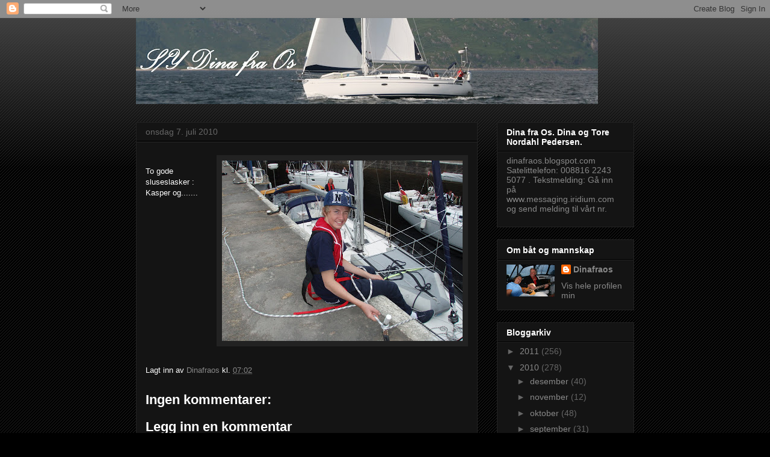

--- FILE ---
content_type: text/html; charset=UTF-8
request_url: https://dinafraos.blogspot.com/2010/07/to-gode-sluseslasker-kasper-og.html
body_size: 11372
content:
<!DOCTYPE html>
<html class='v2' dir='ltr' lang='no'>
<head>
<link href='https://www.blogger.com/static/v1/widgets/335934321-css_bundle_v2.css' rel='stylesheet' type='text/css'/>
<meta content='width=1100' name='viewport'/>
<meta content='text/html; charset=UTF-8' http-equiv='Content-Type'/>
<meta content='blogger' name='generator'/>
<link href='https://dinafraos.blogspot.com/favicon.ico' rel='icon' type='image/x-icon'/>
<link href='http://dinafraos.blogspot.com/2010/07/to-gode-sluseslasker-kasper-og.html' rel='canonical'/>
<link rel="alternate" type="application/atom+xml" title="S.Y. Dina fra Os - Atom" href="https://dinafraos.blogspot.com/feeds/posts/default" />
<link rel="alternate" type="application/rss+xml" title="S.Y. Dina fra Os - RSS" href="https://dinafraos.blogspot.com/feeds/posts/default?alt=rss" />
<link rel="service.post" type="application/atom+xml" title="S.Y. Dina fra Os - Atom" href="https://www.blogger.com/feeds/992770511035764625/posts/default" />

<link rel="alternate" type="application/atom+xml" title="S.Y. Dina fra Os - Atom" href="https://dinafraos.blogspot.com/feeds/3140605220838184696/comments/default" />
<!--Can't find substitution for tag [blog.ieCssRetrofitLinks]-->
<link href='https://blogger.googleusercontent.com/img/b/R29vZ2xl/AVvXsEigu6ALDtNZy-sCk8tARH1zTSTEdxPSo7WX0aC_CMMH4ZqHCWaafGfFwTWgALeoB8tFOSkORlwL0dSEN5Ll2Mv-_tCG-jotcRIbH5xajW5DoNQAwoI5AOsqSIqjfWLQXDVeDEitdXeh0LU/s400/Caledonian+Canal+017.JPG' rel='image_src'/>
<meta content='http://dinafraos.blogspot.com/2010/07/to-gode-sluseslasker-kasper-og.html' property='og:url'/>
<meta content='S.Y. Dina fra Os' property='og:title'/>
<meta content='To gode sluseslasker : Kasper og.......' property='og:description'/>
<meta content='https://blogger.googleusercontent.com/img/b/R29vZ2xl/AVvXsEigu6ALDtNZy-sCk8tARH1zTSTEdxPSo7WX0aC_CMMH4ZqHCWaafGfFwTWgALeoB8tFOSkORlwL0dSEN5Ll2Mv-_tCG-jotcRIbH5xajW5DoNQAwoI5AOsqSIqjfWLQXDVeDEitdXeh0LU/w1200-h630-p-k-no-nu/Caledonian+Canal+017.JPG' property='og:image'/>
<title>S.Y. Dina fra Os</title>
<style id='page-skin-1' type='text/css'><!--
/*
-----------------------------------------------
Blogger Template Style
Name:     Awesome Inc.
Designer: Tina Chen
URL:      tinachen.org
----------------------------------------------- */
/* Content
----------------------------------------------- */
body {
font: normal normal 13px Arial, Tahoma, Helvetica, FreeSans, sans-serif;
color: #ffffff;
background: #000000 url(//www.blogblog.com/1kt/awesomeinc/body_background_dark.png) repeat scroll top left;
}
html body .content-outer {
min-width: 0;
max-width: 100%;
width: 100%;
}
a:link {
text-decoration: none;
color: #888888;
}
a:visited {
text-decoration: none;
color: #444444;
}
a:hover {
text-decoration: underline;
color: #cccccc;
}
.body-fauxcolumn-outer .cap-top {
position: absolute;
z-index: 1;
height: 276px;
width: 100%;
background: transparent url(//www.blogblog.com/1kt/awesomeinc/body_gradient_dark.png) repeat-x scroll top left;
_background-image: none;
}
/* Columns
----------------------------------------------- */
.content-inner {
padding: 0;
}
.header-inner .section {
margin: 0 16px;
}
.tabs-inner .section {
margin: 0 16px;
}
.main-inner {
padding-top: 30px;
}
.main-inner .column-center-inner,
.main-inner .column-left-inner,
.main-inner .column-right-inner {
padding: 0 5px;
}
*+html body .main-inner .column-center-inner {
margin-top: -30px;
}
#layout .main-inner .column-center-inner {
margin-top: 0;
}
/* Header
----------------------------------------------- */
.header-outer {
margin: 0 0 0 0;
background: transparent none repeat scroll 0 0;
}
.Header h1 {
font: normal bold 40px Arial, Tahoma, Helvetica, FreeSans, sans-serif;
color: #ffffff;
text-shadow: 0 0 -1px #000000;
}
.Header h1 a {
color: #ffffff;
}
.Header .description {
font: normal normal 14px Arial, Tahoma, Helvetica, FreeSans, sans-serif;
color: #ffffff;
}
.header-inner .Header .titlewrapper,
.header-inner .Header .descriptionwrapper {
padding-left: 0;
padding-right: 0;
margin-bottom: 0;
}
.header-inner .Header .titlewrapper {
padding-top: 22px;
}
/* Tabs
----------------------------------------------- */
.tabs-outer {
overflow: hidden;
position: relative;
background: #141414 none repeat scroll 0 0;
}
#layout .tabs-outer {
overflow: visible;
}
.tabs-cap-top, .tabs-cap-bottom {
position: absolute;
width: 100%;
border-top: 1px solid #222222;
}
.tabs-cap-bottom {
bottom: 0;
}
.tabs-inner .widget li a {
display: inline-block;
margin: 0;
padding: .6em 1.5em;
font: normal bold 14px Arial, Tahoma, Helvetica, FreeSans, sans-serif;
color: #ffffff;
border-top: 1px solid #222222;
border-bottom: 1px solid #222222;
border-left: 1px solid #222222;
height: 16px;
line-height: 16px;
}
.tabs-inner .widget li:last-child a {
border-right: 1px solid #222222;
}
.tabs-inner .widget li.selected a, .tabs-inner .widget li a:hover {
background: #444444 none repeat-x scroll 0 -100px;
color: #ffffff;
}
/* Headings
----------------------------------------------- */
h2 {
font: normal bold 14px Arial, Tahoma, Helvetica, FreeSans, sans-serif;
color: #ffffff;
}
/* Widgets
----------------------------------------------- */
.main-inner .section {
margin: 0 27px;
padding: 0;
}
.main-inner .column-left-outer,
.main-inner .column-right-outer {
margin-top: 0;
}
#layout .main-inner .column-left-outer,
#layout .main-inner .column-right-outer {
margin-top: 0;
}
.main-inner .column-left-inner,
.main-inner .column-right-inner {
background: transparent none repeat 0 0;
-moz-box-shadow: 0 0 0 rgba(0, 0, 0, .2);
-webkit-box-shadow: 0 0 0 rgba(0, 0, 0, .2);
-goog-ms-box-shadow: 0 0 0 rgba(0, 0, 0, .2);
box-shadow: 0 0 0 rgba(0, 0, 0, .2);
-moz-border-radius: 0;
-webkit-border-radius: 0;
-goog-ms-border-radius: 0;
border-radius: 0;
}
#layout .main-inner .column-left-inner,
#layout .main-inner .column-right-inner {
margin-top: 0;
}
.sidebar .widget {
font: normal normal 14px Arial, Tahoma, Helvetica, FreeSans, sans-serif;
color: #ffffff;
}
.sidebar .widget a:link {
color: #888888;
}
.sidebar .widget a:visited {
color: #444444;
}
.sidebar .widget a:hover {
color: #cccccc;
}
.sidebar .widget h2 {
text-shadow: 0 0 -1px #000000;
}
.main-inner .widget {
background-color: #141414;
border: 1px solid #222222;
padding: 0 15px 15px;
margin: 20px -16px;
-moz-box-shadow: 0 0 0 rgba(0, 0, 0, .2);
-webkit-box-shadow: 0 0 0 rgba(0, 0, 0, .2);
-goog-ms-box-shadow: 0 0 0 rgba(0, 0, 0, .2);
box-shadow: 0 0 0 rgba(0, 0, 0, .2);
-moz-border-radius: 0;
-webkit-border-radius: 0;
-goog-ms-border-radius: 0;
border-radius: 0;
}
.main-inner .widget h2 {
margin: 0 -15px;
padding: .6em 15px .5em;
border-bottom: 1px solid #000000;
}
.footer-inner .widget h2 {
padding: 0 0 .4em;
border-bottom: 1px solid #000000;
}
.main-inner .widget h2 + div, .footer-inner .widget h2 + div {
border-top: 1px solid #222222;
padding-top: 8px;
}
.main-inner .widget .widget-content {
margin: 0 -15px;
padding: 7px 15px 0;
}
.main-inner .widget ul, .main-inner .widget #ArchiveList ul.flat {
margin: -8px -15px 0;
padding: 0;
list-style: none;
}
.main-inner .widget #ArchiveList {
margin: -8px 0 0;
}
.main-inner .widget ul li, .main-inner .widget #ArchiveList ul.flat li {
padding: .5em 15px;
text-indent: 0;
color: #666666;
border-top: 1px solid #222222;
border-bottom: 1px solid #000000;
}
.main-inner .widget #ArchiveList ul li {
padding-top: .25em;
padding-bottom: .25em;
}
.main-inner .widget ul li:first-child, .main-inner .widget #ArchiveList ul.flat li:first-child {
border-top: none;
}
.main-inner .widget ul li:last-child, .main-inner .widget #ArchiveList ul.flat li:last-child {
border-bottom: none;
}
.post-body {
position: relative;
}
.main-inner .widget .post-body ul {
padding: 0 2.5em;
margin: .5em 0;
list-style: disc;
}
.main-inner .widget .post-body ul li {
padding: 0.25em 0;
margin-bottom: .25em;
color: #ffffff;
border: none;
}
.footer-inner .widget ul {
padding: 0;
list-style: none;
}
.widget .zippy {
color: #666666;
}
/* Posts
----------------------------------------------- */
body .main-inner .Blog {
padding: 0;
margin-bottom: 1em;
background-color: transparent;
border: none;
-moz-box-shadow: 0 0 0 rgba(0, 0, 0, 0);
-webkit-box-shadow: 0 0 0 rgba(0, 0, 0, 0);
-goog-ms-box-shadow: 0 0 0 rgba(0, 0, 0, 0);
box-shadow: 0 0 0 rgba(0, 0, 0, 0);
}
.main-inner .section:last-child .Blog:last-child {
padding: 0;
margin-bottom: 1em;
}
.main-inner .widget h2.date-header {
margin: 0 -15px 1px;
padding: 0 0 0 0;
font: normal normal 14px Arial, Tahoma, Helvetica, FreeSans, sans-serif;
color: #666666;
background: transparent none no-repeat scroll top left;
border-top: 0 solid #222222;
border-bottom: 1px solid #000000;
-moz-border-radius-topleft: 0;
-moz-border-radius-topright: 0;
-webkit-border-top-left-radius: 0;
-webkit-border-top-right-radius: 0;
border-top-left-radius: 0;
border-top-right-radius: 0;
position: static;
bottom: 100%;
right: 15px;
text-shadow: 0 0 -1px #000000;
}
.main-inner .widget h2.date-header span {
font: normal normal 14px Arial, Tahoma, Helvetica, FreeSans, sans-serif;
display: block;
padding: .5em 15px;
border-left: 0 solid #222222;
border-right: 0 solid #222222;
}
.date-outer {
position: relative;
margin: 30px 0 20px;
padding: 0 15px;
background-color: #141414;
border: 1px solid #222222;
-moz-box-shadow: 0 0 0 rgba(0, 0, 0, .2);
-webkit-box-shadow: 0 0 0 rgba(0, 0, 0, .2);
-goog-ms-box-shadow: 0 0 0 rgba(0, 0, 0, .2);
box-shadow: 0 0 0 rgba(0, 0, 0, .2);
-moz-border-radius: 0;
-webkit-border-radius: 0;
-goog-ms-border-radius: 0;
border-radius: 0;
}
.date-outer:first-child {
margin-top: 0;
}
.date-outer:last-child {
margin-bottom: 20px;
-moz-border-radius-bottomleft: 0;
-moz-border-radius-bottomright: 0;
-webkit-border-bottom-left-radius: 0;
-webkit-border-bottom-right-radius: 0;
-goog-ms-border-bottom-left-radius: 0;
-goog-ms-border-bottom-right-radius: 0;
border-bottom-left-radius: 0;
border-bottom-right-radius: 0;
}
.date-posts {
margin: 0 -15px;
padding: 0 15px;
clear: both;
}
.post-outer, .inline-ad {
border-top: 1px solid #222222;
margin: 0 -15px;
padding: 15px 15px;
}
.post-outer {
padding-bottom: 10px;
}
.post-outer:first-child {
padding-top: 0;
border-top: none;
}
.post-outer:last-child, .inline-ad:last-child {
border-bottom: none;
}
.post-body {
position: relative;
}
.post-body img {
padding: 8px;
background: #222222;
border: 1px solid transparent;
-moz-box-shadow: 0 0 0 rgba(0, 0, 0, .2);
-webkit-box-shadow: 0 0 0 rgba(0, 0, 0, .2);
box-shadow: 0 0 0 rgba(0, 0, 0, .2);
-moz-border-radius: 0;
-webkit-border-radius: 0;
border-radius: 0;
}
h3.post-title, h4 {
font: normal bold 22px Arial, Tahoma, Helvetica, FreeSans, sans-serif;
color: #ffffff;
}
h3.post-title a {
font: normal bold 22px Arial, Tahoma, Helvetica, FreeSans, sans-serif;
color: #ffffff;
}
h3.post-title a:hover {
color: #cccccc;
text-decoration: underline;
}
.post-header {
margin: 0 0 1em;
}
.post-body {
line-height: 1.4;
}
.post-outer h2 {
color: #ffffff;
}
.post-footer {
margin: 1.5em 0 0;
}
#blog-pager {
padding: 15px;
font-size: 120%;
background-color: #141414;
border: 1px solid #222222;
-moz-box-shadow: 0 0 0 rgba(0, 0, 0, .2);
-webkit-box-shadow: 0 0 0 rgba(0, 0, 0, .2);
-goog-ms-box-shadow: 0 0 0 rgba(0, 0, 0, .2);
box-shadow: 0 0 0 rgba(0, 0, 0, .2);
-moz-border-radius: 0;
-webkit-border-radius: 0;
-goog-ms-border-radius: 0;
border-radius: 0;
-moz-border-radius-topleft: 0;
-moz-border-radius-topright: 0;
-webkit-border-top-left-radius: 0;
-webkit-border-top-right-radius: 0;
-goog-ms-border-top-left-radius: 0;
-goog-ms-border-top-right-radius: 0;
border-top-left-radius: 0;
border-top-right-radius-topright: 0;
margin-top: 1em;
}
.blog-feeds, .post-feeds {
margin: 1em 0;
text-align: center;
color: #ffffff;
}
.blog-feeds a, .post-feeds a {
color: #888888;
}
.blog-feeds a:visited, .post-feeds a:visited {
color: #444444;
}
.blog-feeds a:hover, .post-feeds a:hover {
color: #cccccc;
}
.post-outer .comments {
margin-top: 2em;
}
/* Comments
----------------------------------------------- */
.comments .comments-content .icon.blog-author {
background-repeat: no-repeat;
background-image: url([data-uri]);
}
.comments .comments-content .loadmore a {
border-top: 1px solid #222222;
border-bottom: 1px solid #222222;
}
.comments .continue {
border-top: 2px solid #222222;
}
/* Footer
----------------------------------------------- */
.footer-outer {
margin: -0 0 -1px;
padding: 0 0 0;
color: #ffffff;
overflow: hidden;
}
.footer-fauxborder-left {
border-top: 1px solid #222222;
background: #141414 none repeat scroll 0 0;
-moz-box-shadow: 0 0 0 rgba(0, 0, 0, .2);
-webkit-box-shadow: 0 0 0 rgba(0, 0, 0, .2);
-goog-ms-box-shadow: 0 0 0 rgba(0, 0, 0, .2);
box-shadow: 0 0 0 rgba(0, 0, 0, .2);
margin: 0 -0;
}
/* Mobile
----------------------------------------------- */
body.mobile {
background-size: auto;
}
.mobile .body-fauxcolumn-outer {
background: transparent none repeat scroll top left;
}
*+html body.mobile .main-inner .column-center-inner {
margin-top: 0;
}
.mobile .main-inner .widget {
padding: 0 0 15px;
}
.mobile .main-inner .widget h2 + div,
.mobile .footer-inner .widget h2 + div {
border-top: none;
padding-top: 0;
}
.mobile .footer-inner .widget h2 {
padding: 0.5em 0;
border-bottom: none;
}
.mobile .main-inner .widget .widget-content {
margin: 0;
padding: 7px 0 0;
}
.mobile .main-inner .widget ul,
.mobile .main-inner .widget #ArchiveList ul.flat {
margin: 0 -15px 0;
}
.mobile .main-inner .widget h2.date-header {
right: 0;
}
.mobile .date-header span {
padding: 0.4em 0;
}
.mobile .date-outer:first-child {
margin-bottom: 0;
border: 1px solid #222222;
-moz-border-radius-topleft: 0;
-moz-border-radius-topright: 0;
-webkit-border-top-left-radius: 0;
-webkit-border-top-right-radius: 0;
-goog-ms-border-top-left-radius: 0;
-goog-ms-border-top-right-radius: 0;
border-top-left-radius: 0;
border-top-right-radius: 0;
}
.mobile .date-outer {
border-color: #222222;
border-width: 0 1px 1px;
}
.mobile .date-outer:last-child {
margin-bottom: 0;
}
.mobile .main-inner {
padding: 0;
}
.mobile .header-inner .section {
margin: 0;
}
.mobile .post-outer, .mobile .inline-ad {
padding: 5px 0;
}
.mobile .tabs-inner .section {
margin: 0 10px;
}
.mobile .main-inner .widget h2 {
margin: 0;
padding: 0;
}
.mobile .main-inner .widget h2.date-header span {
padding: 0;
}
.mobile .main-inner .widget .widget-content {
margin: 0;
padding: 7px 0 0;
}
.mobile #blog-pager {
border: 1px solid transparent;
background: #141414 none repeat scroll 0 0;
}
.mobile .main-inner .column-left-inner,
.mobile .main-inner .column-right-inner {
background: transparent none repeat 0 0;
-moz-box-shadow: none;
-webkit-box-shadow: none;
-goog-ms-box-shadow: none;
box-shadow: none;
}
.mobile .date-posts {
margin: 0;
padding: 0;
}
.mobile .footer-fauxborder-left {
margin: 0;
border-top: inherit;
}
.mobile .main-inner .section:last-child .Blog:last-child {
margin-bottom: 0;
}
.mobile-index-contents {
color: #ffffff;
}
.mobile .mobile-link-button {
background: #888888 none repeat scroll 0 0;
}
.mobile-link-button a:link, .mobile-link-button a:visited {
color: #ffffff;
}
.mobile .tabs-inner .PageList .widget-content {
background: transparent;
border-top: 1px solid;
border-color: #222222;
color: #ffffff;
}
.mobile .tabs-inner .PageList .widget-content .pagelist-arrow {
border-left: 1px solid #222222;
}

--></style>
<style id='template-skin-1' type='text/css'><!--
body {
min-width: 860px;
}
.content-outer, .content-fauxcolumn-outer, .region-inner {
min-width: 860px;
max-width: 860px;
_width: 860px;
}
.main-inner .columns {
padding-left: 0px;
padding-right: 260px;
}
.main-inner .fauxcolumn-center-outer {
left: 0px;
right: 260px;
/* IE6 does not respect left and right together */
_width: expression(this.parentNode.offsetWidth -
parseInt("0px") -
parseInt("260px") + 'px');
}
.main-inner .fauxcolumn-left-outer {
width: 0px;
}
.main-inner .fauxcolumn-right-outer {
width: 260px;
}
.main-inner .column-left-outer {
width: 0px;
right: 100%;
margin-left: -0px;
}
.main-inner .column-right-outer {
width: 260px;
margin-right: -260px;
}
#layout {
min-width: 0;
}
#layout .content-outer {
min-width: 0;
width: 800px;
}
#layout .region-inner {
min-width: 0;
width: auto;
}
body#layout div.add_widget {
padding: 8px;
}
body#layout div.add_widget a {
margin-left: 32px;
}
--></style>
<link href='https://www.blogger.com/dyn-css/authorization.css?targetBlogID=992770511035764625&amp;zx=64ec9506-0aa1-431d-9508-a39b8fbb427c' media='none' onload='if(media!=&#39;all&#39;)media=&#39;all&#39;' rel='stylesheet'/><noscript><link href='https://www.blogger.com/dyn-css/authorization.css?targetBlogID=992770511035764625&amp;zx=64ec9506-0aa1-431d-9508-a39b8fbb427c' rel='stylesheet'/></noscript>
<meta name='google-adsense-platform-account' content='ca-host-pub-1556223355139109'/>
<meta name='google-adsense-platform-domain' content='blogspot.com'/>

</head>
<body class='loading variant-dark'>
<div class='navbar section' id='navbar' name='Navbar'><div class='widget Navbar' data-version='1' id='Navbar1'><script type="text/javascript">
    function setAttributeOnload(object, attribute, val) {
      if(window.addEventListener) {
        window.addEventListener('load',
          function(){ object[attribute] = val; }, false);
      } else {
        window.attachEvent('onload', function(){ object[attribute] = val; });
      }
    }
  </script>
<div id="navbar-iframe-container"></div>
<script type="text/javascript" src="https://apis.google.com/js/platform.js"></script>
<script type="text/javascript">
      gapi.load("gapi.iframes:gapi.iframes.style.bubble", function() {
        if (gapi.iframes && gapi.iframes.getContext) {
          gapi.iframes.getContext().openChild({
              url: 'https://www.blogger.com/navbar/992770511035764625?po\x3d3140605220838184696\x26origin\x3dhttps://dinafraos.blogspot.com',
              where: document.getElementById("navbar-iframe-container"),
              id: "navbar-iframe"
          });
        }
      });
    </script><script type="text/javascript">
(function() {
var script = document.createElement('script');
script.type = 'text/javascript';
script.src = '//pagead2.googlesyndication.com/pagead/js/google_top_exp.js';
var head = document.getElementsByTagName('head')[0];
if (head) {
head.appendChild(script);
}})();
</script>
</div></div>
<div class='body-fauxcolumns'>
<div class='fauxcolumn-outer body-fauxcolumn-outer'>
<div class='cap-top'>
<div class='cap-left'></div>
<div class='cap-right'></div>
</div>
<div class='fauxborder-left'>
<div class='fauxborder-right'></div>
<div class='fauxcolumn-inner'>
</div>
</div>
<div class='cap-bottom'>
<div class='cap-left'></div>
<div class='cap-right'></div>
</div>
</div>
</div>
<div class='content'>
<div class='content-fauxcolumns'>
<div class='fauxcolumn-outer content-fauxcolumn-outer'>
<div class='cap-top'>
<div class='cap-left'></div>
<div class='cap-right'></div>
</div>
<div class='fauxborder-left'>
<div class='fauxborder-right'></div>
<div class='fauxcolumn-inner'>
</div>
</div>
<div class='cap-bottom'>
<div class='cap-left'></div>
<div class='cap-right'></div>
</div>
</div>
</div>
<div class='content-outer'>
<div class='content-cap-top cap-top'>
<div class='cap-left'></div>
<div class='cap-right'></div>
</div>
<div class='fauxborder-left content-fauxborder-left'>
<div class='fauxborder-right content-fauxborder-right'></div>
<div class='content-inner'>
<header>
<div class='header-outer'>
<div class='header-cap-top cap-top'>
<div class='cap-left'></div>
<div class='cap-right'></div>
</div>
<div class='fauxborder-left header-fauxborder-left'>
<div class='fauxborder-right header-fauxborder-right'></div>
<div class='region-inner header-inner'>
<div class='header section' id='header' name='Overskrift'><div class='widget Header' data-version='1' id='Header1'>
<div id='header-inner'>
<a href='https://dinafraos.blogspot.com/' style='display: block'>
<img alt='S.Y. Dina fra Os' height='143px; ' id='Header1_headerimg' src='https://blogger.googleusercontent.com/img/b/R29vZ2xl/AVvXsEgxB8ZtlPX4SCEf9FMOxn5GJoI3zcpv3M7tqIsTMPOkU9WRg-6gpZYcKvXbH7bcMXtNGLusmDXnet6mg7HY41DcDvAxpDFgg1vVBuhtR9VV3gqDBT3TE0Hf5iEQuK0lmBezkr8TEABpHnA/s768/dina-fra-os-2.jpg' style='display: block' width='768px; '/>
</a>
</div>
</div></div>
</div>
</div>
<div class='header-cap-bottom cap-bottom'>
<div class='cap-left'></div>
<div class='cap-right'></div>
</div>
</div>
</header>
<div class='tabs-outer'>
<div class='tabs-cap-top cap-top'>
<div class='cap-left'></div>
<div class='cap-right'></div>
</div>
<div class='fauxborder-left tabs-fauxborder-left'>
<div class='fauxborder-right tabs-fauxborder-right'></div>
<div class='region-inner tabs-inner'>
<div class='tabs no-items section' id='crosscol' name='Krysskolonne'></div>
<div class='tabs no-items section' id='crosscol-overflow' name='Cross-Column 2'></div>
</div>
</div>
<div class='tabs-cap-bottom cap-bottom'>
<div class='cap-left'></div>
<div class='cap-right'></div>
</div>
</div>
<div class='main-outer'>
<div class='main-cap-top cap-top'>
<div class='cap-left'></div>
<div class='cap-right'></div>
</div>
<div class='fauxborder-left main-fauxborder-left'>
<div class='fauxborder-right main-fauxborder-right'></div>
<div class='region-inner main-inner'>
<div class='columns fauxcolumns'>
<div class='fauxcolumn-outer fauxcolumn-center-outer'>
<div class='cap-top'>
<div class='cap-left'></div>
<div class='cap-right'></div>
</div>
<div class='fauxborder-left'>
<div class='fauxborder-right'></div>
<div class='fauxcolumn-inner'>
</div>
</div>
<div class='cap-bottom'>
<div class='cap-left'></div>
<div class='cap-right'></div>
</div>
</div>
<div class='fauxcolumn-outer fauxcolumn-left-outer'>
<div class='cap-top'>
<div class='cap-left'></div>
<div class='cap-right'></div>
</div>
<div class='fauxborder-left'>
<div class='fauxborder-right'></div>
<div class='fauxcolumn-inner'>
</div>
</div>
<div class='cap-bottom'>
<div class='cap-left'></div>
<div class='cap-right'></div>
</div>
</div>
<div class='fauxcolumn-outer fauxcolumn-right-outer'>
<div class='cap-top'>
<div class='cap-left'></div>
<div class='cap-right'></div>
</div>
<div class='fauxborder-left'>
<div class='fauxborder-right'></div>
<div class='fauxcolumn-inner'>
</div>
</div>
<div class='cap-bottom'>
<div class='cap-left'></div>
<div class='cap-right'></div>
</div>
</div>
<!-- corrects IE6 width calculation -->
<div class='columns-inner'>
<div class='column-center-outer'>
<div class='column-center-inner'>
<div class='main section' id='main' name='Hoveddel'><div class='widget Blog' data-version='1' id='Blog1'>
<div class='blog-posts hfeed'>

          <div class="date-outer">
        
<h2 class='date-header'><span>onsdag 7. juli 2010</span></h2>

          <div class="date-posts">
        
<div class='post-outer'>
<div class='post hentry uncustomized-post-template' itemprop='blogPost' itemscope='itemscope' itemtype='http://schema.org/BlogPosting'>
<meta content='https://blogger.googleusercontent.com/img/b/R29vZ2xl/AVvXsEigu6ALDtNZy-sCk8tARH1zTSTEdxPSo7WX0aC_CMMH4ZqHCWaafGfFwTWgALeoB8tFOSkORlwL0dSEN5Ll2Mv-_tCG-jotcRIbH5xajW5DoNQAwoI5AOsqSIqjfWLQXDVeDEitdXeh0LU/s400/Caledonian+Canal+017.JPG' itemprop='image_url'/>
<meta content='992770511035764625' itemprop='blogId'/>
<meta content='3140605220838184696' itemprop='postId'/>
<a name='3140605220838184696'></a>
<div class='post-header'>
<div class='post-header-line-1'></div>
</div>
<div class='post-body entry-content' id='post-body-3140605220838184696' itemprop='description articleBody'>
<a href="https://blogger.googleusercontent.com/img/b/R29vZ2xl/AVvXsEigu6ALDtNZy-sCk8tARH1zTSTEdxPSo7WX0aC_CMMH4ZqHCWaafGfFwTWgALeoB8tFOSkORlwL0dSEN5Ll2Mv-_tCG-jotcRIbH5xajW5DoNQAwoI5AOsqSIqjfWLQXDVeDEitdXeh0LU/s1600/Caledonian+Canal+017.JPG"><img alt="" border="0" id="BLOGGER_PHOTO_ID_5491165577030038114" src="https://blogger.googleusercontent.com/img/b/R29vZ2xl/AVvXsEigu6ALDtNZy-sCk8tARH1zTSTEdxPSo7WX0aC_CMMH4ZqHCWaafGfFwTWgALeoB8tFOSkORlwL0dSEN5Ll2Mv-_tCG-jotcRIbH5xajW5DoNQAwoI5AOsqSIqjfWLQXDVeDEitdXeh0LU/s400/Caledonian+Canal+017.JPG" style="MARGIN: 0px 0px 10px 10px; WIDTH: 400px; FLOAT: right; HEIGHT: 300px; CURSOR: hand" /></a><br /><div>To gode sluseslasker : Kasper og.......</div>
<div style='clear: both;'></div>
</div>
<div class='post-footer'>
<div class='post-footer-line post-footer-line-1'>
<span class='post-author vcard'>
Lagt inn av
<span class='fn' itemprop='author' itemscope='itemscope' itemtype='http://schema.org/Person'>
<meta content='https://www.blogger.com/profile/04799841123414774162' itemprop='url'/>
<a class='g-profile' href='https://www.blogger.com/profile/04799841123414774162' rel='author' title='author profile'>
<span itemprop='name'>Dinafraos</span>
</a>
</span>
</span>
<span class='post-timestamp'>
kl.
<meta content='http://dinafraos.blogspot.com/2010/07/to-gode-sluseslasker-kasper-og.html' itemprop='url'/>
<a class='timestamp-link' href='https://dinafraos.blogspot.com/2010/07/to-gode-sluseslasker-kasper-og.html' rel='bookmark' title='permanent link'><abbr class='published' itemprop='datePublished' title='2010-07-07T07:02:00-07:00'>07:02</abbr></a>
</span>
<span class='post-comment-link'>
</span>
<span class='post-icons'>
<span class='item-control blog-admin pid-1124305854'>
<a href='https://www.blogger.com/post-edit.g?blogID=992770511035764625&postID=3140605220838184696&from=pencil' title='Rediger innlegg'>
<img alt='' class='icon-action' height='18' src='https://resources.blogblog.com/img/icon18_edit_allbkg.gif' width='18'/>
</a>
</span>
</span>
<div class='post-share-buttons goog-inline-block'>
</div>
</div>
<div class='post-footer-line post-footer-line-2'>
<span class='post-labels'>
</span>
</div>
<div class='post-footer-line post-footer-line-3'>
<span class='post-location'>
</span>
</div>
</div>
</div>
<div class='comments' id='comments'>
<a name='comments'></a>
<h4>Ingen kommentarer:</h4>
<div id='Blog1_comments-block-wrapper'>
<dl class='avatar-comment-indent' id='comments-block'>
</dl>
</div>
<p class='comment-footer'>
<div class='comment-form'>
<a name='comment-form'></a>
<h4 id='comment-post-message'>Legg inn en kommentar</h4>
<p>
</p>
<a href='https://www.blogger.com/comment/frame/992770511035764625?po=3140605220838184696&hl=no&saa=85391&origin=https://dinafraos.blogspot.com' id='comment-editor-src'></a>
<iframe allowtransparency='true' class='blogger-iframe-colorize blogger-comment-from-post' frameborder='0' height='410px' id='comment-editor' name='comment-editor' src='' width='100%'></iframe>
<script src='https://www.blogger.com/static/v1/jsbin/2830521187-comment_from_post_iframe.js' type='text/javascript'></script>
<script type='text/javascript'>
      BLOG_CMT_createIframe('https://www.blogger.com/rpc_relay.html');
    </script>
</div>
</p>
</div>
</div>

        </div></div>
      
</div>
<div class='blog-pager' id='blog-pager'>
<span id='blog-pager-newer-link'>
<a class='blog-pager-newer-link' href='https://dinafraos.blogspot.com/2010/07/dina-fra-os-serenity-og-jazz-i-samme.html' id='Blog1_blog-pager-newer-link' title='Nyere innlegg'>Nyere innlegg</a>
</span>
<span id='blog-pager-older-link'>
<a class='blog-pager-older-link' href='https://dinafraos.blogspot.com/2010/07/morten.html' id='Blog1_blog-pager-older-link' title='Eldre innlegg'>Eldre innlegg</a>
</span>
<a class='home-link' href='https://dinafraos.blogspot.com/'>Startsiden</a>
</div>
<div class='clear'></div>
<div class='post-feeds'>
<div class='feed-links'>
Abonner på:
<a class='feed-link' href='https://dinafraos.blogspot.com/feeds/3140605220838184696/comments/default' target='_blank' type='application/atom+xml'>Legg inn kommentarer (Atom)</a>
</div>
</div>
</div></div>
</div>
</div>
<div class='column-left-outer'>
<div class='column-left-inner'>
<aside>
</aside>
</div>
</div>
<div class='column-right-outer'>
<div class='column-right-inner'>
<aside>
<div class='sidebar section' id='sidebar-right-1'><div class='widget PageList' data-version='1' id='PageList1'>
<h2>Dina fra Os. Dina og Tore Nordahl Pedersen.</h2>
<div class='widget-content'>
<ul>
<li>
<a href='https://dinafraos.blogspot.com/'>dinafraos.blogspot.com Satelittelefon: 008816 2243 5077 . Tekstmelding: Gå inn på www.messaging.iridium.com og send melding til vårt nr.</a>
</li>
</ul>
<div class='clear'></div>
</div>
</div><div class='widget Profile' data-version='1' id='Profile1'>
<h2>Om båt og mannskap</h2>
<div class='widget-content'>
<a href='https://www.blogger.com/profile/04799841123414774162'><img alt='Bildet mitt' class='profile-img' height='53' src='//3.bp.blogspot.com/_8x7wQsDx624/S6itZb7fLUI/AAAAAAAAACg/ZGs6G_Jr9VU/S220-s80/Sommerferie+2008+Tone+og+Tor+Atle+-+2+044.jpg' width='80'/></a>
<dl class='profile-datablock'>
<dt class='profile-data'>
<a class='profile-name-link g-profile' href='https://www.blogger.com/profile/04799841123414774162' rel='author' style='background-image: url(//www.blogger.com/img/logo-16.png);'>
Dinafraos
</a>
</dt>
</dl>
<a class='profile-link' href='https://www.blogger.com/profile/04799841123414774162' rel='author'>Vis hele profilen min</a>
<div class='clear'></div>
</div>
</div><div class='widget BlogArchive' data-version='1' id='BlogArchive1'>
<h2>Bloggarkiv</h2>
<div class='widget-content'>
<div id='ArchiveList'>
<div id='BlogArchive1_ArchiveList'>
<ul class='hierarchy'>
<li class='archivedate collapsed'>
<a class='toggle' href='javascript:void(0)'>
<span class='zippy'>

        &#9658;&#160;
      
</span>
</a>
<a class='post-count-link' href='https://dinafraos.blogspot.com/2011/'>
2011
</a>
<span class='post-count' dir='ltr'>(256)</span>
<ul class='hierarchy'>
<li class='archivedate collapsed'>
<a class='toggle' href='javascript:void(0)'>
<span class='zippy'>

        &#9658;&#160;
      
</span>
</a>
<a class='post-count-link' href='https://dinafraos.blogspot.com/2011/08/'>
august
</a>
<span class='post-count' dir='ltr'>(25)</span>
</li>
</ul>
<ul class='hierarchy'>
<li class='archivedate collapsed'>
<a class='toggle' href='javascript:void(0)'>
<span class='zippy'>

        &#9658;&#160;
      
</span>
</a>
<a class='post-count-link' href='https://dinafraos.blogspot.com/2011/07/'>
juli
</a>
<span class='post-count' dir='ltr'>(28)</span>
</li>
</ul>
<ul class='hierarchy'>
<li class='archivedate collapsed'>
<a class='toggle' href='javascript:void(0)'>
<span class='zippy'>

        &#9658;&#160;
      
</span>
</a>
<a class='post-count-link' href='https://dinafraos.blogspot.com/2011/06/'>
juni
</a>
<span class='post-count' dir='ltr'>(33)</span>
</li>
</ul>
<ul class='hierarchy'>
<li class='archivedate collapsed'>
<a class='toggle' href='javascript:void(0)'>
<span class='zippy'>

        &#9658;&#160;
      
</span>
</a>
<a class='post-count-link' href='https://dinafraos.blogspot.com/2011/05/'>
mai
</a>
<span class='post-count' dir='ltr'>(12)</span>
</li>
</ul>
<ul class='hierarchy'>
<li class='archivedate collapsed'>
<a class='toggle' href='javascript:void(0)'>
<span class='zippy'>

        &#9658;&#160;
      
</span>
</a>
<a class='post-count-link' href='https://dinafraos.blogspot.com/2011/04/'>
april
</a>
<span class='post-count' dir='ltr'>(45)</span>
</li>
</ul>
<ul class='hierarchy'>
<li class='archivedate collapsed'>
<a class='toggle' href='javascript:void(0)'>
<span class='zippy'>

        &#9658;&#160;
      
</span>
</a>
<a class='post-count-link' href='https://dinafraos.blogspot.com/2011/03/'>
mars
</a>
<span class='post-count' dir='ltr'>(12)</span>
</li>
</ul>
<ul class='hierarchy'>
<li class='archivedate collapsed'>
<a class='toggle' href='javascript:void(0)'>
<span class='zippy'>

        &#9658;&#160;
      
</span>
</a>
<a class='post-count-link' href='https://dinafraos.blogspot.com/2011/02/'>
februar
</a>
<span class='post-count' dir='ltr'>(43)</span>
</li>
</ul>
<ul class='hierarchy'>
<li class='archivedate collapsed'>
<a class='toggle' href='javascript:void(0)'>
<span class='zippy'>

        &#9658;&#160;
      
</span>
</a>
<a class='post-count-link' href='https://dinafraos.blogspot.com/2011/01/'>
januar
</a>
<span class='post-count' dir='ltr'>(58)</span>
</li>
</ul>
</li>
</ul>
<ul class='hierarchy'>
<li class='archivedate expanded'>
<a class='toggle' href='javascript:void(0)'>
<span class='zippy toggle-open'>

        &#9660;&#160;
      
</span>
</a>
<a class='post-count-link' href='https://dinafraos.blogspot.com/2010/'>
2010
</a>
<span class='post-count' dir='ltr'>(278)</span>
<ul class='hierarchy'>
<li class='archivedate collapsed'>
<a class='toggle' href='javascript:void(0)'>
<span class='zippy'>

        &#9658;&#160;
      
</span>
</a>
<a class='post-count-link' href='https://dinafraos.blogspot.com/2010/12/'>
desember
</a>
<span class='post-count' dir='ltr'>(40)</span>
</li>
</ul>
<ul class='hierarchy'>
<li class='archivedate collapsed'>
<a class='toggle' href='javascript:void(0)'>
<span class='zippy'>

        &#9658;&#160;
      
</span>
</a>
<a class='post-count-link' href='https://dinafraos.blogspot.com/2010/11/'>
november
</a>
<span class='post-count' dir='ltr'>(12)</span>
</li>
</ul>
<ul class='hierarchy'>
<li class='archivedate collapsed'>
<a class='toggle' href='javascript:void(0)'>
<span class='zippy'>

        &#9658;&#160;
      
</span>
</a>
<a class='post-count-link' href='https://dinafraos.blogspot.com/2010/10/'>
oktober
</a>
<span class='post-count' dir='ltr'>(48)</span>
</li>
</ul>
<ul class='hierarchy'>
<li class='archivedate collapsed'>
<a class='toggle' href='javascript:void(0)'>
<span class='zippy'>

        &#9658;&#160;
      
</span>
</a>
<a class='post-count-link' href='https://dinafraos.blogspot.com/2010/09/'>
september
</a>
<span class='post-count' dir='ltr'>(31)</span>
</li>
</ul>
<ul class='hierarchy'>
<li class='archivedate collapsed'>
<a class='toggle' href='javascript:void(0)'>
<span class='zippy'>

        &#9658;&#160;
      
</span>
</a>
<a class='post-count-link' href='https://dinafraos.blogspot.com/2010/08/'>
august
</a>
<span class='post-count' dir='ltr'>(40)</span>
</li>
</ul>
<ul class='hierarchy'>
<li class='archivedate expanded'>
<a class='toggle' href='javascript:void(0)'>
<span class='zippy toggle-open'>

        &#9660;&#160;
      
</span>
</a>
<a class='post-count-link' href='https://dinafraos.blogspot.com/2010/07/'>
juli
</a>
<span class='post-count' dir='ltr'>(52)</span>
<ul class='posts'>
<li><a href='https://dinafraos.blogspot.com/2010/07/wales-og-syd-england.html'>Wales og syd England.</a></li>
<li><a href='https://dinafraos.blogspot.com/2010/07/wales-var-utrolig-fint-bare-sa-synd-det.html'>Wales var utrolig fint, bare så synd det var så st...</a></li>
<li><a href='https://dinafraos.blogspot.com/2010/07/middag-ved-ya-lundy.html'>Middag ved øya Lundy.</a></li>
<li><a href='https://dinafraos.blogspot.com/2010/07/det-gar-hardt-utover-budsjettet-ligge-i.html'>Det går hardt utover budsjettet å ligge i gjesteha...</a></li>
<li><a href='https://dinafraos.blogspot.com/2010/07/vi-hadde-en-fantastisk-seilas-frta.html'>Vi hadde en fantastisk seilas frta Lundy til Cornw...</a></li>
<li><a href='https://dinafraos.blogspot.com/2010/07/cornwall-var-som-vre-i-syden-varmt-og.html'>Cornwall var som å være i syden, varmt og fint og ...</a></li>
<li><a href='https://dinafraos.blogspot.com/2010/07/havnen-i-penzance-var-veldig-fin-but.html'>Havnen i Penzance var veldig fin, BUT.............</a></li>
<li><a href='https://dinafraos.blogspot.com/2010/07/det-var-fr-det-fjret-ned-i-morgen-27.html'>Det var før det fjæret ned!I morgen 27.07 seiler v...</a></li>
<li><a href='https://dinafraos.blogspot.com/2010/07/liverpool-and-leicester.html'>Liverpool and Leicester</a></li>
<li><a href='https://dinafraos.blogspot.com/2010/07/vi-kunne-ikke-komme-til-liverpool-uten.html'>Vi kunne ikke komme til Liverpool uten å ta en pin...</a></li>
<li><a href='https://dinafraos.blogspot.com/2010/07/det-ble-en-god-lunch-i-havnen-fr-vi.html'>Det ble en god lunch i havnen før vi forlot båten,...</a></li>
<li><a href='https://dinafraos.blogspot.com/2010/07/det-ble-fantastisk-treffe-dem-igjen.html'>Det ble fantastisk å treffe dem igjen. Disse to sk...</a></li>
<li><a href='https://dinafraos.blogspot.com/2010/07/my-good-old-pal-alan-skal-ta-farvell.html'>My good old pal Alan, skal ta farvell med oss fra ...</a></li>
<li><a href='https://dinafraos.blogspot.com/2010/07/alan-med-sin-kjre-juke-box-og-alle-de.html'>Alan med sin kjære juke-box, og alle de gamle gode...</a></li>
<li><a href='https://dinafraos.blogspot.com/2010/07/tore-klar-for-et-morgenbad-in-pool.html'>Tore klar for et morgenbad in the pool.</a></li>
<li><a href='https://dinafraos.blogspot.com/2010/07/det-var-hrlig-og-varmt-sa-det-ble-mange.html'>Det var hærlig og varmt, så det ble mange bad ette...</a></li>
<li><a href='https://dinafraos.blogspot.com/2010/07/giles-og-sally-hadde-fatt-en-hrlig.html'>Giles og Sally hadde fått en hærlig datter siden s...</a></li>
<li><a href='https://dinafraos.blogspot.com/2010/07/ogsa-grand-dad-var-tydelig-stolt.html'>Også grand-dad var tydelig stolt.</a></li>
<li><a href='https://dinafraos.blogspot.com/2010/07/dina-linda-og-magan.html'>Dina, Linda og Magan.</a></li>
<li><a href='https://dinafraos.blogspot.com/2010/07/aint-we-lucky.html'>Aint we lucky ?????</a></li>
<li><a href='https://dinafraos.blogspot.com/2010/07/isle-of-man_16.html'>Isle of Man</a></li>
<li><a href='https://dinafraos.blogspot.com/2010/07/isle-of-man-og-douglas-var-utrolig-fin.html'>Isle of Man og Douglas var utrolig fin.</a></li>
<li><a href='https://dinafraos.blogspot.com/2010/07/isle-of-man.html'>Isle of man.</a></li>
<li><a href='https://dinafraos.blogspot.com/2010/07/etter-en-heftig-seilas-fra-oban-var-vi.html'>Etter en heftig seilas fra Oban, var vi igjen på v...</a></li>
<li><a href='https://dinafraos.blogspot.com/2010/07/marianne-og-jarl-spanderte-middag-siden.html'>Marianne og Jarl spanderte middag, siden de skulle...</a></li>
<li><a href='https://dinafraos.blogspot.com/2010/07/etterpa-var-det-dans.html'>Etterpå var det dans.</a></li>
<li><a href='https://dinafraos.blogspot.com/2010/07/crinan-canal-var-i-trangeste-laget-for.html'>Crinan Canal var i trangeste laget for båtene våre...</a></li>
<li><a href='https://dinafraos.blogspot.com/2010/07/dina-passet-baugen-mens-jeg-passet.html'>Dina passet baugen, mens jeg passet akterskipet.</a></li>
<li><a href='https://dinafraos.blogspot.com/2010/07/apne-og-lukke-slusene-matte-vi-gjre.html'>Åpne og lukke slusene måtte vi gjøre selv.</a></li>
<li><a href='https://dinafraos.blogspot.com/2010/07/sluseslusken-kasper-jobbet-hardt-med.html'>Sluseslusken Kasper jobbet hardt med å styre vanns...</a></li>
<li><a href='https://dinafraos.blogspot.com/2010/07/alle-var-spente-da-haret-til-tore.html'>Alle var spente da håret til Tore endelig skulle f...</a></li>
<li><a href='https://dinafraos.blogspot.com/2010/07/bade-frisr-og-kunde-sa-ut-til-vre-meget.html'>Både frisør og kunde så ut til å være MEGET fornøy...</a></li>
<li><a href='https://dinafraos.blogspot.com/2010/07/sa-var-det-fritjov-sin-tur.html'>Så var det Fritjov sin tur.</a></li>
<li><a href='https://dinafraos.blogspot.com/2010/07/siste-stopp-i-crinan-canal.html'>Siste stopp i Crinan Canal.</a></li>
<li><a href='https://dinafraos.blogspot.com/2010/07/redermte-for-stake-ut-neste-kurs-og-nye.html'>Redermøte for å stake ut neste kurs, og nye opplev...</a></li>
<li><a href='https://dinafraos.blogspot.com/2010/07/serenity-igjen-pa-apent-havmot-ya-arran.html'>Serenity igjen på åpent hav,mot øya Arran.</a></li>
<li><a href='https://dinafraos.blogspot.com/2010/07/siri-og-fritjov-hadde-slvbryllup-05.html'>Siri og Fritjov hadde sølvbryllup, 05.07. og det m...</a></li>
<li><a href='https://dinafraos.blogspot.com/2010/07/lisbeth-og-ole-jacob-fra-jazz-feiret.html'>Lisbeth og Ole Jacob fra Jazz feiret sammen med os...</a></li>
<li><a href='https://dinafraos.blogspot.com/2010/07/na-skilles-vare-kurser-for-en-stund.html'>Nå skilles våre kurser for en stund. Våre gode ven...</a></li>
<li><a href='https://dinafraos.blogspot.com/2010/07/caledonian-canal.html'>Caledonian Canal</a></li>
<li><a href='https://dinafraos.blogspot.com/2010/07/hele-gjengen-pa-vei-til-pub.html'>Hele gjengen på vei til pub.</a></li>
<li><a href='https://dinafraos.blogspot.com/2010/07/solfrid-og-linn-var-overnattingsgjester.html'>Solfrid og Linn var overnattingsgjester. Her er de...</a></li>
<li><a href='https://dinafraos.blogspot.com/2010/07/her-drar-vare-gode-gjester-videre-pa.html'>Her drar våre gode gjester videre på camping. Mamm...</a></li>
<li><a href='https://dinafraos.blogspot.com/2010/07/dina-fra-os-serenity-og-jazz-i-samme.html'>Dina fra Os, Serenity og Jazz i samme sluse.</a></li>
<li><a href='https://dinafraos.blogspot.com/2010/07/to-gode-sluseslasker-kasper-og.html'>To gode sluseslasker : Kasper og.......</a></li>
<li><a href='https://dinafraos.blogspot.com/2010/07/morten.html'>Morten.</a></li>
<li><a href='https://dinafraos.blogspot.com/2010/07/avgarde-pa-kanalen-med-sluseslaskene-pa.html'>Avgårde på kanalen med sluseslaskene på hekken.</a></li>
<li><a href='https://dinafraos.blogspot.com/2010/07/siri-og-marianne-alltid-i-godt-humr.html'>Siri og Marianne alltid i godt humør.</a></li>
<li><a href='https://dinafraos.blogspot.com/2010/07/utepils-i-fort-augustus.html'>Utepils i Fort Augustus.</a></li>
<li><a href='https://dinafraos.blogspot.com/2010/07/det-ble-fish-and-chips-pa-pernille-og.html'>Det ble fish and chips på Pernille og Lasse.</a></li>
<li><a href='https://dinafraos.blogspot.com/2010/07/hele-gjengen-pa-sykkeltur-langs-kanalen.html'>Hele gjengen på sykkeltur langs kanalen.</a></li>
<li><a href='https://dinafraos.blogspot.com/2010/07/idylliske-caledonian-canal.html'>Idylliske Caledonian Canal. Siste dagen i kanalen ...</a></li>
</ul>
</li>
</ul>
<ul class='hierarchy'>
<li class='archivedate collapsed'>
<a class='toggle' href='javascript:void(0)'>
<span class='zippy'>

        &#9658;&#160;
      
</span>
</a>
<a class='post-count-link' href='https://dinafraos.blogspot.com/2010/06/'>
juni
</a>
<span class='post-count' dir='ltr'>(40)</span>
</li>
</ul>
<ul class='hierarchy'>
<li class='archivedate collapsed'>
<a class='toggle' href='javascript:void(0)'>
<span class='zippy'>

        &#9658;&#160;
      
</span>
</a>
<a class='post-count-link' href='https://dinafraos.blogspot.com/2010/05/'>
mai
</a>
<span class='post-count' dir='ltr'>(15)</span>
</li>
</ul>
</li>
</ul>
</div>
</div>
<div class='clear'></div>
</div>
</div></div>
</aside>
</div>
</div>
</div>
<div style='clear: both'></div>
<!-- columns -->
</div>
<!-- main -->
</div>
</div>
<div class='main-cap-bottom cap-bottom'>
<div class='cap-left'></div>
<div class='cap-right'></div>
</div>
</div>
<footer>
<div class='footer-outer'>
<div class='footer-cap-top cap-top'>
<div class='cap-left'></div>
<div class='cap-right'></div>
</div>
<div class='fauxborder-left footer-fauxborder-left'>
<div class='fauxborder-right footer-fauxborder-right'></div>
<div class='region-inner footer-inner'>
<div class='foot no-items section' id='footer-1'></div>
<table border='0' cellpadding='0' cellspacing='0' class='section-columns columns-2'>
<tbody>
<tr>
<td class='first columns-cell'>
<div class='foot no-items section' id='footer-2-1'></div>
</td>
<td class='columns-cell'>
<div class='foot no-items section' id='footer-2-2'></div>
</td>
</tr>
</tbody>
</table>
<!-- outside of the include in order to lock Attribution widget -->
<div class='foot section' id='footer-3' name='Bunntekst'><div class='widget Attribution' data-version='1' id='Attribution1'>
<div class='widget-content' style='text-align: center;'>
Fantastisk AS-tema. Drevet av <a href='https://www.blogger.com' target='_blank'>Blogger</a>.
</div>
<div class='clear'></div>
</div></div>
</div>
</div>
<div class='footer-cap-bottom cap-bottom'>
<div class='cap-left'></div>
<div class='cap-right'></div>
</div>
</div>
</footer>
<!-- content -->
</div>
</div>
<div class='content-cap-bottom cap-bottom'>
<div class='cap-left'></div>
<div class='cap-right'></div>
</div>
</div>
</div>
<script type='text/javascript'>
    window.setTimeout(function() {
        document.body.className = document.body.className.replace('loading', '');
      }, 10);
  </script>

<script type="text/javascript" src="https://www.blogger.com/static/v1/widgets/719476776-widgets.js"></script>
<script type='text/javascript'>
window['__wavt'] = 'AOuZoY6B4B4GLhI152PvtIEB2l7owEdsvw:1769160406991';_WidgetManager._Init('//www.blogger.com/rearrange?blogID\x3d992770511035764625','//dinafraos.blogspot.com/2010/07/to-gode-sluseslasker-kasper-og.html','992770511035764625');
_WidgetManager._SetDataContext([{'name': 'blog', 'data': {'blogId': '992770511035764625', 'title': 'S.Y. Dina fra Os', 'url': 'https://dinafraos.blogspot.com/2010/07/to-gode-sluseslasker-kasper-og.html', 'canonicalUrl': 'http://dinafraos.blogspot.com/2010/07/to-gode-sluseslasker-kasper-og.html', 'homepageUrl': 'https://dinafraos.blogspot.com/', 'searchUrl': 'https://dinafraos.blogspot.com/search', 'canonicalHomepageUrl': 'http://dinafraos.blogspot.com/', 'blogspotFaviconUrl': 'https://dinafraos.blogspot.com/favicon.ico', 'bloggerUrl': 'https://www.blogger.com', 'hasCustomDomain': false, 'httpsEnabled': true, 'enabledCommentProfileImages': true, 'gPlusViewType': 'FILTERED_POSTMOD', 'adultContent': false, 'analyticsAccountNumber': '', 'encoding': 'UTF-8', 'locale': 'no', 'localeUnderscoreDelimited': 'no', 'languageDirection': 'ltr', 'isPrivate': false, 'isMobile': false, 'isMobileRequest': false, 'mobileClass': '', 'isPrivateBlog': false, 'isDynamicViewsAvailable': true, 'feedLinks': '\x3clink rel\x3d\x22alternate\x22 type\x3d\x22application/atom+xml\x22 title\x3d\x22S.Y. Dina fra Os - Atom\x22 href\x3d\x22https://dinafraos.blogspot.com/feeds/posts/default\x22 /\x3e\n\x3clink rel\x3d\x22alternate\x22 type\x3d\x22application/rss+xml\x22 title\x3d\x22S.Y. Dina fra Os - RSS\x22 href\x3d\x22https://dinafraos.blogspot.com/feeds/posts/default?alt\x3drss\x22 /\x3e\n\x3clink rel\x3d\x22service.post\x22 type\x3d\x22application/atom+xml\x22 title\x3d\x22S.Y. Dina fra Os - Atom\x22 href\x3d\x22https://www.blogger.com/feeds/992770511035764625/posts/default\x22 /\x3e\n\n\x3clink rel\x3d\x22alternate\x22 type\x3d\x22application/atom+xml\x22 title\x3d\x22S.Y. Dina fra Os - Atom\x22 href\x3d\x22https://dinafraos.blogspot.com/feeds/3140605220838184696/comments/default\x22 /\x3e\n', 'meTag': '', 'adsenseHostId': 'ca-host-pub-1556223355139109', 'adsenseHasAds': false, 'adsenseAutoAds': false, 'boqCommentIframeForm': true, 'loginRedirectParam': '', 'isGoogleEverywhereLinkTooltipEnabled': true, 'view': '', 'dynamicViewsCommentsSrc': '//www.blogblog.com/dynamicviews/4224c15c4e7c9321/js/comments.js', 'dynamicViewsScriptSrc': '//www.blogblog.com/dynamicviews/00d9e3c56f0dbcee', 'plusOneApiSrc': 'https://apis.google.com/js/platform.js', 'disableGComments': true, 'interstitialAccepted': false, 'sharing': {'platforms': [{'name': 'Hent link', 'key': 'link', 'shareMessage': 'Hent link', 'target': ''}, {'name': 'Facebook', 'key': 'facebook', 'shareMessage': 'Del p\xe5 Facebook', 'target': 'facebook'}, {'name': 'Blogg dette!', 'key': 'blogThis', 'shareMessage': 'Blogg dette!', 'target': 'blog'}, {'name': 'X', 'key': 'twitter', 'shareMessage': 'Del p\xe5 X', 'target': 'twitter'}, {'name': 'Pinterest', 'key': 'pinterest', 'shareMessage': 'Del p\xe5 Pinterest', 'target': 'pinterest'}, {'name': 'E-post', 'key': 'email', 'shareMessage': 'E-post', 'target': 'email'}], 'disableGooglePlus': true, 'googlePlusShareButtonWidth': 0, 'googlePlusBootstrap': '\x3cscript type\x3d\x22text/javascript\x22\x3ewindow.___gcfg \x3d {\x27lang\x27: \x27no\x27};\x3c/script\x3e'}, 'hasCustomJumpLinkMessage': false, 'jumpLinkMessage': 'Les mer', 'pageType': 'item', 'postId': '3140605220838184696', 'postImageThumbnailUrl': 'https://blogger.googleusercontent.com/img/b/R29vZ2xl/AVvXsEigu6ALDtNZy-sCk8tARH1zTSTEdxPSo7WX0aC_CMMH4ZqHCWaafGfFwTWgALeoB8tFOSkORlwL0dSEN5Ll2Mv-_tCG-jotcRIbH5xajW5DoNQAwoI5AOsqSIqjfWLQXDVeDEitdXeh0LU/s72-c/Caledonian+Canal+017.JPG', 'postImageUrl': 'https://blogger.googleusercontent.com/img/b/R29vZ2xl/AVvXsEigu6ALDtNZy-sCk8tARH1zTSTEdxPSo7WX0aC_CMMH4ZqHCWaafGfFwTWgALeoB8tFOSkORlwL0dSEN5Ll2Mv-_tCG-jotcRIbH5xajW5DoNQAwoI5AOsqSIqjfWLQXDVeDEitdXeh0LU/s400/Caledonian+Canal+017.JPG', 'pageName': '', 'pageTitle': 'S.Y. Dina fra Os'}}, {'name': 'features', 'data': {}}, {'name': 'messages', 'data': {'edit': 'Endre', 'linkCopiedToClipboard': 'Linken er kopiert til utklippstavlen.', 'ok': 'Ok', 'postLink': 'Link til innlegget'}}, {'name': 'template', 'data': {'name': 'Awesome Inc.', 'localizedName': 'Fantastisk AS', 'isResponsive': false, 'isAlternateRendering': false, 'isCustom': false, 'variant': 'dark', 'variantId': 'dark'}}, {'name': 'view', 'data': {'classic': {'name': 'classic', 'url': '?view\x3dclassic'}, 'flipcard': {'name': 'flipcard', 'url': '?view\x3dflipcard'}, 'magazine': {'name': 'magazine', 'url': '?view\x3dmagazine'}, 'mosaic': {'name': 'mosaic', 'url': '?view\x3dmosaic'}, 'sidebar': {'name': 'sidebar', 'url': '?view\x3dsidebar'}, 'snapshot': {'name': 'snapshot', 'url': '?view\x3dsnapshot'}, 'timeslide': {'name': 'timeslide', 'url': '?view\x3dtimeslide'}, 'isMobile': false, 'title': 'S.Y. Dina fra Os', 'description': 'To gode sluseslasker : Kasper og.......', 'featuredImage': 'https://blogger.googleusercontent.com/img/b/R29vZ2xl/AVvXsEigu6ALDtNZy-sCk8tARH1zTSTEdxPSo7WX0aC_CMMH4ZqHCWaafGfFwTWgALeoB8tFOSkORlwL0dSEN5Ll2Mv-_tCG-jotcRIbH5xajW5DoNQAwoI5AOsqSIqjfWLQXDVeDEitdXeh0LU/s400/Caledonian+Canal+017.JPG', 'url': 'https://dinafraos.blogspot.com/2010/07/to-gode-sluseslasker-kasper-og.html', 'type': 'item', 'isSingleItem': true, 'isMultipleItems': false, 'isError': false, 'isPage': false, 'isPost': true, 'isHomepage': false, 'isArchive': false, 'isLabelSearch': false, 'postId': 3140605220838184696}}]);
_WidgetManager._RegisterWidget('_NavbarView', new _WidgetInfo('Navbar1', 'navbar', document.getElementById('Navbar1'), {}, 'displayModeFull'));
_WidgetManager._RegisterWidget('_HeaderView', new _WidgetInfo('Header1', 'header', document.getElementById('Header1'), {}, 'displayModeFull'));
_WidgetManager._RegisterWidget('_BlogView', new _WidgetInfo('Blog1', 'main', document.getElementById('Blog1'), {'cmtInteractionsEnabled': false, 'lightboxEnabled': true, 'lightboxModuleUrl': 'https://www.blogger.com/static/v1/jsbin/2261951370-lbx__no.js', 'lightboxCssUrl': 'https://www.blogger.com/static/v1/v-css/828616780-lightbox_bundle.css'}, 'displayModeFull'));
_WidgetManager._RegisterWidget('_PageListView', new _WidgetInfo('PageList1', 'sidebar-right-1', document.getElementById('PageList1'), {'title': 'Dina fra Os. Dina og Tore Nordahl Pedersen.', 'links': [{'isCurrentPage': false, 'href': 'https://dinafraos.blogspot.com/', 'title': 'dinafraos.blogspot.com Satelittelefon: 008816 2243 5077 . Tekstmelding: G\xe5 inn p\xe5 www.messaging.iridium.com og send melding til v\xe5rt nr.'}], 'mobile': false, 'showPlaceholder': true, 'hasCurrentPage': false}, 'displayModeFull'));
_WidgetManager._RegisterWidget('_ProfileView', new _WidgetInfo('Profile1', 'sidebar-right-1', document.getElementById('Profile1'), {}, 'displayModeFull'));
_WidgetManager._RegisterWidget('_BlogArchiveView', new _WidgetInfo('BlogArchive1', 'sidebar-right-1', document.getElementById('BlogArchive1'), {'languageDirection': 'ltr', 'loadingMessage': 'Laster inn\x26hellip;'}, 'displayModeFull'));
_WidgetManager._RegisterWidget('_AttributionView', new _WidgetInfo('Attribution1', 'footer-3', document.getElementById('Attribution1'), {}, 'displayModeFull'));
</script>
</body>
</html>